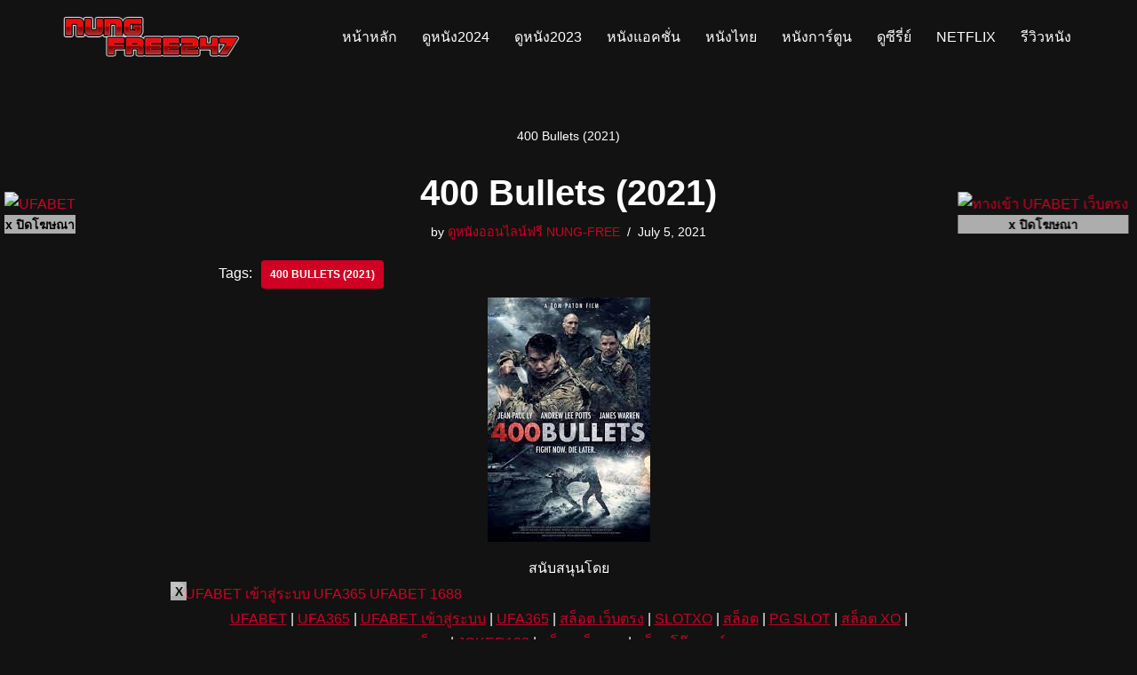

--- FILE ---
content_type: text/html; charset=UTF-8
request_url: https://nungfree247.com/2021/07/05/400-bullets-2021/
body_size: 14704
content:
<!DOCTYPE html>
<html lang="en-US">

<head>
	
	<meta charset="UTF-8">
	<meta name="viewport" content="width=device-width, initial-scale=1, minimum-scale=1">
	<link rel="profile" href="http://gmpg.org/xfn/11">
		<meta name='robots' content='index, follow, max-image-preview:large, max-snippet:-1, max-video-preview:-1' />

	<!-- This site is optimized with the Yoast SEO plugin v22.1 - https://yoast.com/wordpress/plugins/seo/ -->
	<title>400 Bullets (2021) - ดูหนังออนไลน์ หนังใหม่ ดูหนังหนังออนไลน์ ดูหนังออนไลน์ฟรี 037HD หนัง HD</title>
	<link rel="canonical" href="https://nungfree247.com/2021/07/05/400-bullets-2021/" />
	<meta property="og:locale" content="en_US" />
	<meta property="og:type" content="article" />
	<meta property="og:title" content="400 Bullets (2021) - ดูหนังออนไลน์ หนังใหม่ ดูหนังหนังออนไลน์ ดูหนังออนไลน์ฟรี 037HD หนัง HD" />
	<meta property="og:description" content="สนับสนุนโดย UFABET | UFA365 | UFABET เข้าสู่ระบบ | UFA365 | สล็อต เว็บตรง | SLOTXO | สล็อต | PG SLOT | สล็อต XO | สล็อต | JOKER123 | สล็อต เว็บตรง | สล็อตโจ๊กเกอร์ 400 Bullets (2021) 400 BULLETS เป็นเรื่องราวเกี่ยวกับการต่อสู้เพื่อเกียรติยศแทนที่จะเป็นผลกำไร ภาพยนตร์เรื่องนี้อัดแน่น ไปด้วยการต่อสู้ด้วยปืน ฉากต่อสู้แบบประชิดตัว และบทสนทนาที่เฉียบแหลมในเวลา 90 นาที 400 BULLETS is an edge-of-your-seat Military Action story about what it means to&hellip;&nbsp;Read More &raquo;400 Bullets (2021)" />
	<meta property="og:url" content="https://nungfree247.com/2021/07/05/400-bullets-2021/" />
	<meta property="og:site_name" content="ดูหนังออนไลน์ หนังใหม่ ดูหนังหนังออนไลน์ ดูหนังออนไลน์ฟรี 037HD หนัง HD" />
	<meta property="article:published_time" content="2021-07-05T12:15:14+00:00" />
	<meta property="article:modified_time" content="2022-01-22T04:18:25+00:00" />
	<meta property="og:image" content="https://nungfree247.com/wp-content/uploads/2021/07/5-4.jpg" />
	<meta property="og:image:width" content="183" />
	<meta property="og:image:height" content="275" />
	<meta property="og:image:type" content="image/jpeg" />
	<meta name="author" content="ดูหนังออนไลน์ฟรี NUNG-FREE" />
	<meta name="twitter:card" content="summary_large_image" />
	<meta name="twitter:label1" content="Written by" />
	<meta name="twitter:data1" content="ดูหนังออนไลน์ฟรี NUNG-FREE" />
	<script type="application/ld+json" class="yoast-schema-graph">{"@context":"https://schema.org","@graph":[{"@type":"Article","@id":"https://nungfree247.com/2021/07/05/400-bullets-2021/#article","isPartOf":{"@id":"https://nungfree247.com/2021/07/05/400-bullets-2021/"},"author":{"name":"ดูหนังออนไลน์ฟรี NUNG-FREE","@id":"https://nungfree247.com/#/schema/person/4836ee941e874b9e1ec83dcc56fe056b"},"headline":"400 Bullets (2021)","datePublished":"2021-07-05T12:15:14+00:00","dateModified":"2022-01-22T04:18:25+00:00","mainEntityOfPage":{"@id":"https://nungfree247.com/2021/07/05/400-bullets-2021/"},"wordCount":39,"commentCount":0,"publisher":{"@id":"https://nungfree247.com/#organization"},"image":{"@id":"https://nungfree247.com/2021/07/05/400-bullets-2021/#primaryimage"},"thumbnailUrl":"https://nungfree247.com/wp-content/uploads/2021/07/5-4.jpg","keywords":["400 Bullets (2021)"],"articleSection":["Action หนังแอคชั่น"],"inLanguage":"en-US"},{"@type":"WebPage","@id":"https://nungfree247.com/2021/07/05/400-bullets-2021/","url":"https://nungfree247.com/2021/07/05/400-bullets-2021/","name":"400 Bullets (2021) - ดูหนังออนไลน์ หนังใหม่ ดูหนังหนังออนไลน์ ดูหนังออนไลน์ฟรี 037HD หนัง HD","isPartOf":{"@id":"https://nungfree247.com/#website"},"primaryImageOfPage":{"@id":"https://nungfree247.com/2021/07/05/400-bullets-2021/#primaryimage"},"image":{"@id":"https://nungfree247.com/2021/07/05/400-bullets-2021/#primaryimage"},"thumbnailUrl":"https://nungfree247.com/wp-content/uploads/2021/07/5-4.jpg","datePublished":"2021-07-05T12:15:14+00:00","dateModified":"2022-01-22T04:18:25+00:00","inLanguage":"en-US","potentialAction":[{"@type":"ReadAction","target":["https://nungfree247.com/2021/07/05/400-bullets-2021/"]}]},{"@type":"ImageObject","inLanguage":"en-US","@id":"https://nungfree247.com/2021/07/05/400-bullets-2021/#primaryimage","url":"https://nungfree247.com/wp-content/uploads/2021/07/5-4.jpg","contentUrl":"https://nungfree247.com/wp-content/uploads/2021/07/5-4.jpg","width":183,"height":275},{"@type":"WebSite","@id":"https://nungfree247.com/#website","url":"https://nungfree247.com/","name":"ดูหนังออนไลน์ หนังใหม่ ดูหนังหนังออนไลน์ ดูหนังออนไลน์ฟรี 037HD หนัง HD","description":"ดูหนัง netflix ฟรี ดูหนังออนไลน์ ฟรีทุกเรื่อง หนังใหม่ล่าสุด ดูหนังใหม่ออนไลน์ 037HD หนัง HD doomovie ดูหนังฟรี ทุกเรื่อง ดูหนังออนไลน์ฟรี","publisher":{"@id":"https://nungfree247.com/#organization"},"potentialAction":[{"@type":"SearchAction","target":{"@type":"EntryPoint","urlTemplate":"https://nungfree247.com/?s={search_term_string}"},"query-input":"required name=search_term_string"}],"inLanguage":"en-US"},{"@type":"Organization","@id":"https://nungfree247.com/#organization","name":"ดูหนังออนไลน์ หนังใหม่ ดูหนังหนังออนไลน์ ดูหนังออนไลน์ฟรี 037HD หนัง HD","url":"https://nungfree247.com/","logo":{"@type":"ImageObject","inLanguage":"en-US","@id":"https://nungfree247.com/#/schema/logo/image/","url":"https://nungfree247.com/wp-content/uploads/2023/11/cropped-5pYRwNoSzemayZrJ2SjA1zcDzNtzTpYQRDx2PKnZQo9CC9Ifk2hChGKB2rE6uk123610000_854577871976952_8196865030480670333_n.png","contentUrl":"https://nungfree247.com/wp-content/uploads/2023/11/cropped-5pYRwNoSzemayZrJ2SjA1zcDzNtzTpYQRDx2PKnZQo9CC9Ifk2hChGKB2rE6uk123610000_854577871976952_8196865030480670333_n.png","width":436,"height":100,"caption":"ดูหนังออนไลน์ หนังใหม่ ดูหนังหนังออนไลน์ ดูหนังออนไลน์ฟรี 037HD หนัง HD"},"image":{"@id":"https://nungfree247.com/#/schema/logo/image/"}},{"@type":"Person","@id":"https://nungfree247.com/#/schema/person/4836ee941e874b9e1ec83dcc56fe056b","name":"ดูหนังออนไลน์ฟรี NUNG-FREE","image":{"@type":"ImageObject","inLanguage":"en-US","@id":"https://nungfree247.com/#/schema/person/image/","url":"https://secure.gravatar.com/avatar/5becb80cc69ee54a69ba4c7da2859014?s=96&d=mm&r=g","contentUrl":"https://secure.gravatar.com/avatar/5becb80cc69ee54a69ba4c7da2859014?s=96&d=mm&r=g","caption":"ดูหนังออนไลน์ฟรี NUNG-FREE"},"url":"https://nungfree247.com/author/adminvipmovie4k/"}]}</script>
	<!-- / Yoast SEO plugin. -->


<link rel="alternate" type="application/rss+xml" title="ดูหนังออนไลน์ หนังใหม่ ดูหนังหนังออนไลน์ ดูหนังออนไลน์ฟรี 037HD หนัง HD &raquo; Feed" href="https://nungfree247.com/feed/" />
<script>
window._wpemojiSettings = {"baseUrl":"https:\/\/s.w.org\/images\/core\/emoji\/14.0.0\/72x72\/","ext":".png","svgUrl":"https:\/\/s.w.org\/images\/core\/emoji\/14.0.0\/svg\/","svgExt":".svg","source":{"concatemoji":"https:\/\/nungfree247.com\/wp-includes\/js\/wp-emoji-release.min.js?ver=6.4.7"}};
/*! This file is auto-generated */
!function(i,n){var o,s,e;function c(e){try{var t={supportTests:e,timestamp:(new Date).valueOf()};sessionStorage.setItem(o,JSON.stringify(t))}catch(e){}}function p(e,t,n){e.clearRect(0,0,e.canvas.width,e.canvas.height),e.fillText(t,0,0);var t=new Uint32Array(e.getImageData(0,0,e.canvas.width,e.canvas.height).data),r=(e.clearRect(0,0,e.canvas.width,e.canvas.height),e.fillText(n,0,0),new Uint32Array(e.getImageData(0,0,e.canvas.width,e.canvas.height).data));return t.every(function(e,t){return e===r[t]})}function u(e,t,n){switch(t){case"flag":return n(e,"\ud83c\udff3\ufe0f\u200d\u26a7\ufe0f","\ud83c\udff3\ufe0f\u200b\u26a7\ufe0f")?!1:!n(e,"\ud83c\uddfa\ud83c\uddf3","\ud83c\uddfa\u200b\ud83c\uddf3")&&!n(e,"\ud83c\udff4\udb40\udc67\udb40\udc62\udb40\udc65\udb40\udc6e\udb40\udc67\udb40\udc7f","\ud83c\udff4\u200b\udb40\udc67\u200b\udb40\udc62\u200b\udb40\udc65\u200b\udb40\udc6e\u200b\udb40\udc67\u200b\udb40\udc7f");case"emoji":return!n(e,"\ud83e\udef1\ud83c\udffb\u200d\ud83e\udef2\ud83c\udfff","\ud83e\udef1\ud83c\udffb\u200b\ud83e\udef2\ud83c\udfff")}return!1}function f(e,t,n){var r="undefined"!=typeof WorkerGlobalScope&&self instanceof WorkerGlobalScope?new OffscreenCanvas(300,150):i.createElement("canvas"),a=r.getContext("2d",{willReadFrequently:!0}),o=(a.textBaseline="top",a.font="600 32px Arial",{});return e.forEach(function(e){o[e]=t(a,e,n)}),o}function t(e){var t=i.createElement("script");t.src=e,t.defer=!0,i.head.appendChild(t)}"undefined"!=typeof Promise&&(o="wpEmojiSettingsSupports",s=["flag","emoji"],n.supports={everything:!0,everythingExceptFlag:!0},e=new Promise(function(e){i.addEventListener("DOMContentLoaded",e,{once:!0})}),new Promise(function(t){var n=function(){try{var e=JSON.parse(sessionStorage.getItem(o));if("object"==typeof e&&"number"==typeof e.timestamp&&(new Date).valueOf()<e.timestamp+604800&&"object"==typeof e.supportTests)return e.supportTests}catch(e){}return null}();if(!n){if("undefined"!=typeof Worker&&"undefined"!=typeof OffscreenCanvas&&"undefined"!=typeof URL&&URL.createObjectURL&&"undefined"!=typeof Blob)try{var e="postMessage("+f.toString()+"("+[JSON.stringify(s),u.toString(),p.toString()].join(",")+"));",r=new Blob([e],{type:"text/javascript"}),a=new Worker(URL.createObjectURL(r),{name:"wpTestEmojiSupports"});return void(a.onmessage=function(e){c(n=e.data),a.terminate(),t(n)})}catch(e){}c(n=f(s,u,p))}t(n)}).then(function(e){for(var t in e)n.supports[t]=e[t],n.supports.everything=n.supports.everything&&n.supports[t],"flag"!==t&&(n.supports.everythingExceptFlag=n.supports.everythingExceptFlag&&n.supports[t]);n.supports.everythingExceptFlag=n.supports.everythingExceptFlag&&!n.supports.flag,n.DOMReady=!1,n.readyCallback=function(){n.DOMReady=!0}}).then(function(){return e}).then(function(){var e;n.supports.everything||(n.readyCallback(),(e=n.source||{}).concatemoji?t(e.concatemoji):e.wpemoji&&e.twemoji&&(t(e.twemoji),t(e.wpemoji)))}))}((window,document),window._wpemojiSettings);
</script>
<link rel='stylesheet' id='pt-cv-public-style-css' href='https://nungfree247.com/wp-content/plugins/content-views-query-and-display-post-page/public/assets/css/cv.css?ver=3.6.4' media='all' />
<style id='wp-emoji-styles-inline-css'>

	img.wp-smiley, img.emoji {
		display: inline !important;
		border: none !important;
		box-shadow: none !important;
		height: 1em !important;
		width: 1em !important;
		margin: 0 0.07em !important;
		vertical-align: -0.1em !important;
		background: none !important;
		padding: 0 !important;
	}
</style>
<link rel='stylesheet' id='wp-block-library-css' href='https://nungfree247.com/wp-includes/css/dist/block-library/style.min.css?ver=6.4.7' media='all' />
<style id='classic-theme-styles-inline-css'>
/*! This file is auto-generated */
.wp-block-button__link{color:#fff;background-color:#32373c;border-radius:9999px;box-shadow:none;text-decoration:none;padding:calc(.667em + 2px) calc(1.333em + 2px);font-size:1.125em}.wp-block-file__button{background:#32373c;color:#fff;text-decoration:none}
</style>
<style id='global-styles-inline-css'>
body{--wp--preset--color--black: #000000;--wp--preset--color--cyan-bluish-gray: #abb8c3;--wp--preset--color--white: #ffffff;--wp--preset--color--pale-pink: #f78da7;--wp--preset--color--vivid-red: #cf2e2e;--wp--preset--color--luminous-vivid-orange: #ff6900;--wp--preset--color--luminous-vivid-amber: #fcb900;--wp--preset--color--light-green-cyan: #7bdcb5;--wp--preset--color--vivid-green-cyan: #00d084;--wp--preset--color--pale-cyan-blue: #8ed1fc;--wp--preset--color--vivid-cyan-blue: #0693e3;--wp--preset--color--vivid-purple: #9b51e0;--wp--preset--color--neve-link-color: var(--nv-primary-accent);--wp--preset--color--neve-link-hover-color: var(--nv-secondary-accent);--wp--preset--color--nv-site-bg: var(--nv-site-bg);--wp--preset--color--nv-light-bg: var(--nv-light-bg);--wp--preset--color--nv-dark-bg: var(--nv-dark-bg);--wp--preset--color--neve-text-color: var(--nv-text-color);--wp--preset--color--nv-text-dark-bg: var(--nv-text-dark-bg);--wp--preset--color--nv-c-1: var(--nv-c-1);--wp--preset--color--nv-c-2: var(--nv-c-2);--wp--preset--gradient--vivid-cyan-blue-to-vivid-purple: linear-gradient(135deg,rgba(6,147,227,1) 0%,rgb(155,81,224) 100%);--wp--preset--gradient--light-green-cyan-to-vivid-green-cyan: linear-gradient(135deg,rgb(122,220,180) 0%,rgb(0,208,130) 100%);--wp--preset--gradient--luminous-vivid-amber-to-luminous-vivid-orange: linear-gradient(135deg,rgba(252,185,0,1) 0%,rgba(255,105,0,1) 100%);--wp--preset--gradient--luminous-vivid-orange-to-vivid-red: linear-gradient(135deg,rgba(255,105,0,1) 0%,rgb(207,46,46) 100%);--wp--preset--gradient--very-light-gray-to-cyan-bluish-gray: linear-gradient(135deg,rgb(238,238,238) 0%,rgb(169,184,195) 100%);--wp--preset--gradient--cool-to-warm-spectrum: linear-gradient(135deg,rgb(74,234,220) 0%,rgb(151,120,209) 20%,rgb(207,42,186) 40%,rgb(238,44,130) 60%,rgb(251,105,98) 80%,rgb(254,248,76) 100%);--wp--preset--gradient--blush-light-purple: linear-gradient(135deg,rgb(255,206,236) 0%,rgb(152,150,240) 100%);--wp--preset--gradient--blush-bordeaux: linear-gradient(135deg,rgb(254,205,165) 0%,rgb(254,45,45) 50%,rgb(107,0,62) 100%);--wp--preset--gradient--luminous-dusk: linear-gradient(135deg,rgb(255,203,112) 0%,rgb(199,81,192) 50%,rgb(65,88,208) 100%);--wp--preset--gradient--pale-ocean: linear-gradient(135deg,rgb(255,245,203) 0%,rgb(182,227,212) 50%,rgb(51,167,181) 100%);--wp--preset--gradient--electric-grass: linear-gradient(135deg,rgb(202,248,128) 0%,rgb(113,206,126) 100%);--wp--preset--gradient--midnight: linear-gradient(135deg,rgb(2,3,129) 0%,rgb(40,116,252) 100%);--wp--preset--font-size--small: 13px;--wp--preset--font-size--medium: 20px;--wp--preset--font-size--large: 36px;--wp--preset--font-size--x-large: 42px;--wp--preset--spacing--20: 0.44rem;--wp--preset--spacing--30: 0.67rem;--wp--preset--spacing--40: 1rem;--wp--preset--spacing--50: 1.5rem;--wp--preset--spacing--60: 2.25rem;--wp--preset--spacing--70: 3.38rem;--wp--preset--spacing--80: 5.06rem;--wp--preset--shadow--natural: 6px 6px 9px rgba(0, 0, 0, 0.2);--wp--preset--shadow--deep: 12px 12px 50px rgba(0, 0, 0, 0.4);--wp--preset--shadow--sharp: 6px 6px 0px rgba(0, 0, 0, 0.2);--wp--preset--shadow--outlined: 6px 6px 0px -3px rgba(255, 255, 255, 1), 6px 6px rgba(0, 0, 0, 1);--wp--preset--shadow--crisp: 6px 6px 0px rgba(0, 0, 0, 1);}:where(.is-layout-flex){gap: 0.5em;}:where(.is-layout-grid){gap: 0.5em;}body .is-layout-flow > .alignleft{float: left;margin-inline-start: 0;margin-inline-end: 2em;}body .is-layout-flow > .alignright{float: right;margin-inline-start: 2em;margin-inline-end: 0;}body .is-layout-flow > .aligncenter{margin-left: auto !important;margin-right: auto !important;}body .is-layout-constrained > .alignleft{float: left;margin-inline-start: 0;margin-inline-end: 2em;}body .is-layout-constrained > .alignright{float: right;margin-inline-start: 2em;margin-inline-end: 0;}body .is-layout-constrained > .aligncenter{margin-left: auto !important;margin-right: auto !important;}body .is-layout-constrained > :where(:not(.alignleft):not(.alignright):not(.alignfull)){max-width: var(--wp--style--global--content-size);margin-left: auto !important;margin-right: auto !important;}body .is-layout-constrained > .alignwide{max-width: var(--wp--style--global--wide-size);}body .is-layout-flex{display: flex;}body .is-layout-flex{flex-wrap: wrap;align-items: center;}body .is-layout-flex > *{margin: 0;}body .is-layout-grid{display: grid;}body .is-layout-grid > *{margin: 0;}:where(.wp-block-columns.is-layout-flex){gap: 2em;}:where(.wp-block-columns.is-layout-grid){gap: 2em;}:where(.wp-block-post-template.is-layout-flex){gap: 1.25em;}:where(.wp-block-post-template.is-layout-grid){gap: 1.25em;}.has-black-color{color: var(--wp--preset--color--black) !important;}.has-cyan-bluish-gray-color{color: var(--wp--preset--color--cyan-bluish-gray) !important;}.has-white-color{color: var(--wp--preset--color--white) !important;}.has-pale-pink-color{color: var(--wp--preset--color--pale-pink) !important;}.has-vivid-red-color{color: var(--wp--preset--color--vivid-red) !important;}.has-luminous-vivid-orange-color{color: var(--wp--preset--color--luminous-vivid-orange) !important;}.has-luminous-vivid-amber-color{color: var(--wp--preset--color--luminous-vivid-amber) !important;}.has-light-green-cyan-color{color: var(--wp--preset--color--light-green-cyan) !important;}.has-vivid-green-cyan-color{color: var(--wp--preset--color--vivid-green-cyan) !important;}.has-pale-cyan-blue-color{color: var(--wp--preset--color--pale-cyan-blue) !important;}.has-vivid-cyan-blue-color{color: var(--wp--preset--color--vivid-cyan-blue) !important;}.has-vivid-purple-color{color: var(--wp--preset--color--vivid-purple) !important;}.has-black-background-color{background-color: var(--wp--preset--color--black) !important;}.has-cyan-bluish-gray-background-color{background-color: var(--wp--preset--color--cyan-bluish-gray) !important;}.has-white-background-color{background-color: var(--wp--preset--color--white) !important;}.has-pale-pink-background-color{background-color: var(--wp--preset--color--pale-pink) !important;}.has-vivid-red-background-color{background-color: var(--wp--preset--color--vivid-red) !important;}.has-luminous-vivid-orange-background-color{background-color: var(--wp--preset--color--luminous-vivid-orange) !important;}.has-luminous-vivid-amber-background-color{background-color: var(--wp--preset--color--luminous-vivid-amber) !important;}.has-light-green-cyan-background-color{background-color: var(--wp--preset--color--light-green-cyan) !important;}.has-vivid-green-cyan-background-color{background-color: var(--wp--preset--color--vivid-green-cyan) !important;}.has-pale-cyan-blue-background-color{background-color: var(--wp--preset--color--pale-cyan-blue) !important;}.has-vivid-cyan-blue-background-color{background-color: var(--wp--preset--color--vivid-cyan-blue) !important;}.has-vivid-purple-background-color{background-color: var(--wp--preset--color--vivid-purple) !important;}.has-black-border-color{border-color: var(--wp--preset--color--black) !important;}.has-cyan-bluish-gray-border-color{border-color: var(--wp--preset--color--cyan-bluish-gray) !important;}.has-white-border-color{border-color: var(--wp--preset--color--white) !important;}.has-pale-pink-border-color{border-color: var(--wp--preset--color--pale-pink) !important;}.has-vivid-red-border-color{border-color: var(--wp--preset--color--vivid-red) !important;}.has-luminous-vivid-orange-border-color{border-color: var(--wp--preset--color--luminous-vivid-orange) !important;}.has-luminous-vivid-amber-border-color{border-color: var(--wp--preset--color--luminous-vivid-amber) !important;}.has-light-green-cyan-border-color{border-color: var(--wp--preset--color--light-green-cyan) !important;}.has-vivid-green-cyan-border-color{border-color: var(--wp--preset--color--vivid-green-cyan) !important;}.has-pale-cyan-blue-border-color{border-color: var(--wp--preset--color--pale-cyan-blue) !important;}.has-vivid-cyan-blue-border-color{border-color: var(--wp--preset--color--vivid-cyan-blue) !important;}.has-vivid-purple-border-color{border-color: var(--wp--preset--color--vivid-purple) !important;}.has-vivid-cyan-blue-to-vivid-purple-gradient-background{background: var(--wp--preset--gradient--vivid-cyan-blue-to-vivid-purple) !important;}.has-light-green-cyan-to-vivid-green-cyan-gradient-background{background: var(--wp--preset--gradient--light-green-cyan-to-vivid-green-cyan) !important;}.has-luminous-vivid-amber-to-luminous-vivid-orange-gradient-background{background: var(--wp--preset--gradient--luminous-vivid-amber-to-luminous-vivid-orange) !important;}.has-luminous-vivid-orange-to-vivid-red-gradient-background{background: var(--wp--preset--gradient--luminous-vivid-orange-to-vivid-red) !important;}.has-very-light-gray-to-cyan-bluish-gray-gradient-background{background: var(--wp--preset--gradient--very-light-gray-to-cyan-bluish-gray) !important;}.has-cool-to-warm-spectrum-gradient-background{background: var(--wp--preset--gradient--cool-to-warm-spectrum) !important;}.has-blush-light-purple-gradient-background{background: var(--wp--preset--gradient--blush-light-purple) !important;}.has-blush-bordeaux-gradient-background{background: var(--wp--preset--gradient--blush-bordeaux) !important;}.has-luminous-dusk-gradient-background{background: var(--wp--preset--gradient--luminous-dusk) !important;}.has-pale-ocean-gradient-background{background: var(--wp--preset--gradient--pale-ocean) !important;}.has-electric-grass-gradient-background{background: var(--wp--preset--gradient--electric-grass) !important;}.has-midnight-gradient-background{background: var(--wp--preset--gradient--midnight) !important;}.has-small-font-size{font-size: var(--wp--preset--font-size--small) !important;}.has-medium-font-size{font-size: var(--wp--preset--font-size--medium) !important;}.has-large-font-size{font-size: var(--wp--preset--font-size--large) !important;}.has-x-large-font-size{font-size: var(--wp--preset--font-size--x-large) !important;}
.wp-block-navigation a:where(:not(.wp-element-button)){color: inherit;}
:where(.wp-block-post-template.is-layout-flex){gap: 1.25em;}:where(.wp-block-post-template.is-layout-grid){gap: 1.25em;}
:where(.wp-block-columns.is-layout-flex){gap: 2em;}:where(.wp-block-columns.is-layout-grid){gap: 2em;}
.wp-block-pullquote{font-size: 1.5em;line-height: 1.6;}
</style>
<link rel='stylesheet' id='neve-style-css' href='https://nungfree247.com/wp-content/themes/neve/style-main-new.min.css?ver=3.8.2' media='all' />
<style id='neve-style-inline-css'>
.nv-meta-list li.meta:not(:last-child):after { content:"/" }.nv-meta-list .no-mobile{
			display:none;
		}.nv-meta-list li.last::after{
			content: ""!important;
		}@media (min-width: 769px) {
			.nv-meta-list .no-mobile {
				display: inline-block;
			}
			.nv-meta-list li.last:not(:last-child)::after {
		 		content: "/" !important;
			}
		}
 :root{ --container: 748px;--postwidth:100%; --primarybtnbg: var(--nv-primary-accent); --primarybtnhoverbg: var(--nv-primary-accent); --primarybtncolor: #fff; --secondarybtncolor: var(--nv-primary-accent); --primarybtnhovercolor: #fff; --secondarybtnhovercolor: var(--nv-primary-accent);--primarybtnborderradius:3px;--secondarybtnborderradius:3px;--secondarybtnborderwidth:3px;--btnpadding:13px 15px;--primarybtnpadding:13px 15px;--secondarybtnpadding:calc(13px - 3px) calc(15px - 3px); --bodyfontfamily: Arial,Helvetica,sans-serif; --bodyfontsize: 15px; --bodylineheight: 1.6; --bodyletterspacing: 0px; --bodyfontweight: 400; --h1fontsize: 36px; --h1fontweight: 700; --h1lineheight: 1.2; --h1letterspacing: 0px; --h1texttransform: none; --h2fontsize: 28px; --h2fontweight: 700; --h2lineheight: 1.3; --h2letterspacing: 0px; --h2texttransform: none; --h3fontsize: 24px; --h3fontweight: 700; --h3lineheight: 1.4; --h3letterspacing: 0px; --h3texttransform: none; --h4fontsize: 20px; --h4fontweight: 700; --h4lineheight: 1.6; --h4letterspacing: 0px; --h4texttransform: none; --h5fontsize: 16px; --h5fontweight: 700; --h5lineheight: 1.6; --h5letterspacing: 0px; --h5texttransform: none; --h6fontsize: 14px; --h6fontweight: 700; --h6lineheight: 1.6; --h6letterspacing: 0px; --h6texttransform: none;--formfieldborderwidth:2px;--formfieldborderradius:3px; --formfieldbgcolor: var(--nv-site-bg); --formfieldbordercolor: #dddddd; --formfieldcolor: var(--nv-text-color);--formfieldpadding:10px 12px; } .single-post-container .alignfull > [class*="__inner-container"], .single-post-container .alignwide > [class*="__inner-container"]{ max-width:718px } .nv-meta-list{ --avatarsize: 20px; } .single .nv-meta-list{ --avatarsize: 20px; } .nv-post-cover{ --height: 250px;--padding:40px 15px;--justify: flex-start; --textalign: left; --valign: center; } .nv-post-cover .nv-title-meta-wrap, .nv-page-title-wrap, .entry-header{ --textalign: left; } .nv-is-boxed.nv-title-meta-wrap{ --padding:40px 15px; --bgcolor: var(--nv-dark-bg); } .nv-overlay{ --opacity: 50; --blendmode: normal; } .nv-is-boxed.nv-comments-wrap{ --padding:20px; } .nv-is-boxed.comment-respond{ --padding:20px; } .nv-single-post-wrap{ --spacing: 60px; } .single:not(.single-product), .page{ --c-vspace:0 0 0 0;; } .global-styled{ --bgcolor: var(--nv-site-bg); } .header-top{ --rowbcolor: var(--nv-light-bg); --color: var(--nv-text-color); --bgcolor: var(--nv-site-bg); } .header-main{ --rowbcolor: var(--nv-light-bg); --color: var(--nv-text-color); --bgcolor: var(--nv-site-bg); } .header-bottom{ --rowbcolor: var(--nv-light-bg); --color: var(--nv-text-color); --bgcolor: var(--nv-site-bg); } .header-menu-sidebar-bg{ --justify: flex-start; --textalign: left;--flexg: 1;--wrapdropdownwidth: auto; --color: var(--nv-text-color); --bgcolor: var(--nv-site-bg); } .header-menu-sidebar{ width: 360px; } .builder-item--logo{ --maxwidth: 120px; --fs: 24px;--padding:10px 0;--margin:0; --textalign: left;--justify: flex-start; } .builder-item--nav-icon,.header-menu-sidebar .close-sidebar-panel .navbar-toggle{ --borderradius:0; } .builder-item--nav-icon{ --label-margin:0 5px 0 0;;--padding:10px 15px;--margin:0; } .builder-item--primary-menu{ --hovercolor: var(--nv-secondary-accent); --hovertextcolor: var(--nv-text-color); --activecolor: var(--nv-primary-accent); --spacing: 20px; --height: 25px;--padding:0;--margin:0; --fontsize: 1em; --lineheight: 1.6; --letterspacing: 0px; --fontweight: 500; --texttransform: none; --iconsize: 1em; } .hfg-is-group.has-primary-menu .inherit-ff{ --inheritedfw: 500; } .footer-top-inner .row{ grid-template-columns:1fr 1fr 1fr; --valign: flex-start; } .footer-top{ --rowbcolor: var(--nv-light-bg); --color: var(--nv-text-color); --bgcolor: var(--nv-site-bg); } .footer-main-inner .row{ grid-template-columns:1fr; --valign: flex-start; } .footer-main{ --rowbcolor: var(--nv-light-bg); --color: var(--nv-text-color); --bgcolor: var(--nv-site-bg); } .footer-bottom-inner .row{ grid-template-columns:1fr 1fr 1fr; --valign: flex-start; } .footer-bottom{ --rowbcolor: var(--nv-light-bg); --color: var(--nv-text-dark-bg); --bgcolor: var(--nv-dark-bg); } @media(min-width: 576px){ :root{ --container: 992px;--postwidth:50%;--btnpadding:13px 15px;--primarybtnpadding:13px 15px;--secondarybtnpadding:calc(13px - 3px) calc(15px - 3px); --bodyfontsize: 16px; --bodylineheight: 1.6; --bodyletterspacing: 0px; --h1fontsize: 38px; --h1lineheight: 1.2; --h1letterspacing: 0px; --h2fontsize: 30px; --h2lineheight: 1.2; --h2letterspacing: 0px; --h3fontsize: 26px; --h3lineheight: 1.4; --h3letterspacing: 0px; --h4fontsize: 22px; --h4lineheight: 1.5; --h4letterspacing: 0px; --h5fontsize: 18px; --h5lineheight: 1.6; --h5letterspacing: 0px; --h6fontsize: 14px; --h6lineheight: 1.6; --h6letterspacing: 0px; } .single-post-container .alignfull > [class*="__inner-container"], .single-post-container .alignwide > [class*="__inner-container"]{ max-width:962px } .nv-meta-list{ --avatarsize: 20px; } .single .nv-meta-list{ --avatarsize: 20px; } .nv-post-cover{ --height: 320px;--padding:60px 30px;--justify: flex-start; --textalign: left; --valign: center; } .nv-post-cover .nv-title-meta-wrap, .nv-page-title-wrap, .entry-header{ --textalign: left; } .nv-is-boxed.nv-title-meta-wrap{ --padding:60px 30px; } .nv-is-boxed.nv-comments-wrap{ --padding:30px; } .nv-is-boxed.comment-respond{ --padding:30px; } .nv-single-post-wrap{ --spacing: 60px; } .single:not(.single-product), .page{ --c-vspace:0 0 0 0;; } .header-menu-sidebar-bg{ --justify: flex-start; --textalign: left;--flexg: 1;--wrapdropdownwidth: auto; } .header-menu-sidebar{ width: 360px; } .builder-item--logo{ --maxwidth: 120px; --fs: 24px;--padding:10px 0;--margin:0; --textalign: left;--justify: flex-start; } .builder-item--nav-icon{ --label-margin:0 5px 0 0;;--padding:10px 15px;--margin:0; } .builder-item--primary-menu{ --spacing: 20px; --height: 25px;--padding:0;--margin:0; --fontsize: 1em; --lineheight: 1.6; --letterspacing: 0px; --iconsize: 1em; } }@media(min-width: 960px){ :root{ --container: 1170px;--postwidth:25%;--btnpadding:13px 15px;--primarybtnpadding:13px 15px;--secondarybtnpadding:calc(13px - 3px) calc(15px - 3px); --bodyfontsize: 16px; --bodylineheight: 1.7; --bodyletterspacing: 0px; --h1fontsize: 40px; --h1lineheight: 1.1; --h1letterspacing: 0px; --h2fontsize: 32px; --h2lineheight: 1.2; --h2letterspacing: 0px; --h3fontsize: 28px; --h3lineheight: 1.4; --h3letterspacing: 0px; --h4fontsize: 24px; --h4lineheight: 1.5; --h4letterspacing: 0px; --h5fontsize: 20px; --h5lineheight: 1.6; --h5letterspacing: 0px; --h6fontsize: 16px; --h6lineheight: 1.6; --h6letterspacing: 0px; } body:not(.single):not(.archive):not(.blog):not(.search):not(.error404) .neve-main > .container .col, body.post-type-archive-course .neve-main > .container .col, body.post-type-archive-llms_membership .neve-main > .container .col{ max-width: 100%; } body:not(.single):not(.archive):not(.blog):not(.search):not(.error404) .nv-sidebar-wrap, body.post-type-archive-course .nv-sidebar-wrap, body.post-type-archive-llms_membership .nv-sidebar-wrap{ max-width: 0%; } .neve-main > .archive-container .nv-index-posts.col{ max-width: 100%; } .neve-main > .archive-container .nv-sidebar-wrap{ max-width: 0%; } .neve-main > .single-post-container .nv-single-post-wrap.col{ max-width: 70%; } .single-post-container .alignfull > [class*="__inner-container"], .single-post-container .alignwide > [class*="__inner-container"]{ max-width:789px } .container-fluid.single-post-container .alignfull > [class*="__inner-container"], .container-fluid.single-post-container .alignwide > [class*="__inner-container"]{ max-width:calc(70% + 15px) } .neve-main > .single-post-container .nv-sidebar-wrap{ max-width: 30%; } .nv-meta-list{ --avatarsize: 20px; } .single .nv-meta-list{ --avatarsize: 20px; } .nv-post-cover{ --height: 289px;--padding:70px 40px 60px 40px;;--justify: center; --textalign: center; --valign: center; } .nv-post-cover .nv-title-meta-wrap, .nv-page-title-wrap, .entry-header{ --textalign: center; } .nv-is-boxed.nv-title-meta-wrap{ --padding:60px 40px; } .nv-is-boxed.nv-comments-wrap{ --padding:40px; } .nv-is-boxed.comment-respond{ --padding:40px; } .nv-single-post-wrap{ --spacing: 0px; } .single:not(.single-product), .page{ --c-vspace:0 0 0 0;; } .header-menu-sidebar-bg{ --justify: flex-start; --textalign: left;--flexg: 1;--wrapdropdownwidth: auto; } .header-menu-sidebar{ width: 360px; } .builder-item--logo{ --maxwidth: 200px; --fs: 24px;--padding:10px 0;--margin:0; --textalign: left;--justify: flex-start; } .builder-item--nav-icon{ --label-margin:0 5px 0 0;;--padding:10px 15px;--margin:0; } .builder-item--primary-menu{ --spacing: 20px; --height: 25px;--padding:0;--margin:0; --fontsize: 1em; --lineheight: 1.6; --letterspacing: 0px; --iconsize: 1em; } }.nv-content-wrap .elementor a:not(.button):not(.wp-block-file__button){ text-decoration: none; }:root{--nv-primary-accent:#cf0022;--nv-secondary-accent:#ff4c4c;--nv-site-bg:#121212;--nv-light-bg:#1a1a1a;--nv-dark-bg:#000000;--nv-text-color:#ffffff;--nv-text-dark-bg:#ffffff;--nv-c-1:#198754;--nv-c-2:#be574b;--nv-fallback-ff:Arial, Helvetica, sans-serif;}
:root{--e-global-color-nvprimaryaccent:#cf0022;--e-global-color-nvsecondaryaccent:#ff4c4c;--e-global-color-nvsitebg:#121212;--e-global-color-nvlightbg:#1a1a1a;--e-global-color-nvdarkbg:#000000;--e-global-color-nvtextcolor:#ffffff;--e-global-color-nvtextdarkbg:#ffffff;--e-global-color-nvc1:#198754;--e-global-color-nvc2:#be574b;}
</style>
<script src="https://nungfree247.com/wp-includes/js/jquery/jquery.min.js?ver=3.7.1" id="jquery-core-js"></script>
<script src="https://nungfree247.com/wp-includes/js/jquery/jquery-migrate.min.js?ver=3.4.1" id="jquery-migrate-js"></script>
<link rel="https://api.w.org/" href="https://nungfree247.com/wp-json/" /><link rel="alternate" type="application/json" href="https://nungfree247.com/wp-json/wp/v2/posts/12844" /><link rel="EditURI" type="application/rsd+xml" title="RSD" href="https://nungfree247.com/xmlrpc.php?rsd" />
<meta name="generator" content="WordPress 6.4.7" />
<link rel='shortlink' href='https://nungfree247.com/?p=12844' />
<link rel="alternate" type="application/json+oembed" href="https://nungfree247.com/wp-json/oembed/1.0/embed?url=https%3A%2F%2Fnungfree247.com%2F2021%2F07%2F05%2F400-bullets-2021%2F" />
<link rel="alternate" type="text/xml+oembed" href="https://nungfree247.com/wp-json/oembed/1.0/embed?url=https%3A%2F%2Fnungfree247.com%2F2021%2F07%2F05%2F400-bullets-2021%2F&#038;format=xml" />
<!-- Google tag (gtag.js) -->
<script async src="https://www.googletagmanager.com/gtag/js?id=G-1H9MLXGE11"></script>
<script>
  window.dataLayer = window.dataLayer || [];
  function gtag(){dataLayer.push(arguments);}
  gtag('js', new Date());

  gtag('config', 'G-1H9MLXGE11');
</script><meta name="generator" content="Elementor 3.19.2; features: e_optimized_assets_loading, e_optimized_css_loading, additional_custom_breakpoints, block_editor_assets_optimize, e_image_loading_optimization; settings: css_print_method-external, google_font-enabled, font_display-auto">
<link rel="icon" href="https://nungfree247.com/wp-content/uploads/2023/11/cropped-favicon-32x32.png" sizes="32x32" />
<link rel="icon" href="https://nungfree247.com/wp-content/uploads/2023/11/cropped-favicon-192x192.png" sizes="192x192" />
<link rel="apple-touch-icon" href="https://nungfree247.com/wp-content/uploads/2023/11/cropped-favicon-180x180.png" />
<meta name="msapplication-TileImage" content="https://nungfree247.com/wp-content/uploads/2023/11/cropped-favicon-270x270.png" />
		<style id="wp-custom-css">
			.nv-thumb-wrap {
    text-align: center;
}

.nv-page-title h1 {
    display: none;
}

/***banner***/
.gg
{
       width: 35%;
    z-index: 8000;
    position: fixed;
    bottom: 0;
    left: 32.5%;
    margin-bottom: 0;
}
div#adv_jp {
    line-height: 0;
}

div#left_slotxo {
    z-index: 99999;
    position: fixed;
    top: 30%;
    left: 0;
    margin-left: 5px;
    list-style: none;
}
span.close-left {
    z-index: 8000;
    color: #000;
    background: #c1c0c0;
    position: absolute;
    right: 0;
    top: 96%;
    cursor: pointer;
    width: 100%;
    opacity: .9;
    height: 21px;
    font-weight: 600;
    font-size: 14px;
    text-align: center;
}

div#close_num {
    position: absolute;
    top: 20%;
    right: 26%;
    border-radius: 1px;
    z-index: 1000;
  font-size: 0;
    text-align: center;
}
img.pic{
    width: 70%;
    border: solid 1px #fff;
}
div#gmod {
    z-index: 99999;
    position: fixed;
    top: 30%;
    right: 0;
    -webkit-transform: translatex(-5%);
    list-style: none;
}
img.img_adv {
    width: 100%;
}
img.img_gmod{
  width: 100%;
}
span.close-jp {
    z-index: 8000;
    color: #000;
    background: #c1c0c0;
    position: absolute;
    left: 0;
    top: 0;
    cursor: pointer;
    width: 18px;
    opacity: .9;
    height: 21px;
    font-weight: 700;
    font-size: 14px;
    text-align: center;
}
span.close-gmod {
     z-index: 8000;
    color: #000;
    background: #c1c0c0;
    position: absolute;
    right: 0;
    top: 96%;
    cursor: pointer;
    width: 100%;
    opacity: .9;
    height: 21px;
    font-weight: 600;
    font-size: 14px;
    text-align: center;
}
span.close-ad {
           z-index: 8000;
    color: #000;
    background: #c1c0c0;
    position: absolute;
    left: 0;
    top: 0;
    cursor: pointer;
    width: 18px;
    opacity: .9;
    height: 21px;
    font-weight: 700;
    font-size: 14px;
    text-align: center;
}

@media only screen and (max-width: 1300px) {
div#close_num {
    position: absolute;
    top: 20%;
    right: 20%;
    border-radius: 1px;
    z-index: 10;
    font-size: 0;
    text-align: center;
}
  .gg {
    width: 70%;
    z-index: 8000;
    position: fixed;
    bottom: 0;
    left: 15%;
    margin-bottom: 38px;
}
}

@media only screen and (max-width: 800px) {

  .gg {
    width: 65%;
    z-index: 8000;
    position: fixed;
    bottom: 0;
    left: 18%;
    margin-bottom: 36px;
}
 div#gmod {
    margin-bottom: 0;
}
 a#back-to-top {
      right: 20px !important;
    bottom: 60px !important;
}

  div#close_num {
    position: absolute;
    top: 0;
    right: 8%;
    border-radius: 1px;
    z-index: 10;
    font-size: 0;
    text-align: center;
}
  div#skipads {
    position: absolute;
    bottom: 0;
    right: 0;
    padding: 10px;
    font-size: 16px;
    color: #000;
    background-color: #fff;
    border: solid 1px #000;
    font-weight: 700;
    border-radius: 1px;
    z-index: 10;
    text-align: center;
    cursor: pointer;
}
  div#countdown {
    position: absolute;
    bottom: 0;
    right: 0;
    padding: 8px;
    font-size: 14px;
    color: #000;
    background-color: #ffffff;
    border: solid 1px #080808;
    font-weight: bold;
    border-radius: 1px;
    z-index: 9;
    text-align: center;
}
  img.pic {
    width: 55%;
    border: solid 1px #fff;
}
}

@media only screen and (max-width: 600px) {
 div#skipads {
    position: absolute;
    bottom: -5px;
    right: 0px;
    padding: 8px;
    font-size: 14px;
    color: #000;
    background-color: #ffffff;
    border: solid 1px #000;
    font-weight: bold;
    border-radius: 1px;
    z-index: 999;
    text-align: center;
  cursor: pointer;
}
div#countdown {
    position: absolute;
    bottom: -5px;
    right: 0px;
    padding: 8px;
    font-size: 14px;
    color: #000;
    background-color: #ffffff;
    border: solid 1px #080808;
    font-weight: bold;
    border-radius: 1px;
    z-index: 990;
    text-align: center;
}

span.close-ad {
    z-index: 8000;
    color: #000;
    background: #c1c0c0;
    position: absolute;
    left: 0;
    top: 0;
    cursor: pointer;
    width: 18px;
    opacity: .9;
    height: 21px;
    font-weight: 700;
    font-size: 12px;
    text-align: center;
}
  span.close-jp{
    z-index: 8000;
    color: #000;
    background: #c1c0c0;
    position: absolute;
    left: 5px;
   	top: 5px;
    cursor: pointer;
    width: 18px;
    opacity: .9;
    height: 21px;
    font-weight: 700;
    font-size: 14px;
    text-align: center;
  }
  img.pic {
    width: 45%;
    border: solid 1px #fff;
}
  div#close_num {
    position: absolute;
    top: 0;
    right: 0;
    border-radius: 1px;
    z-index: 10;
    font-size: 0;
    text-align: center;
}
 div#gmod {
     top: 30%;
  }
  
  div#gmod {
 
    -webkit-transform: translatex(-5%);
}
  img.img_gmod {
    width: 100%;
}
  a#back-to-top {
      right: 20px !important;
    bottom: 200px !important;
}
}
@media only screen and (max-width: 600px) {
  .gg {
    width: 100%;
    z-index: 8000;
    position: fixed;
    bottom: 0;
    left: 0;
		    margin-bottom: 0px;
}
}		</style>
		
	</head>

<body  class="post-template-default single single-post postid-12844 single-format-standard wp-custom-logo  nv-blog-grid nv-sidebar-right menu_sidebar_slide_left elementor-default elementor-kit-30999" id="neve_body"  >
<div class="wrapper">
	
	<header class="header"  >
		<a class="neve-skip-link show-on-focus" href="#content" >
			Skip to content		</a>
		<div id="header-grid"  class="hfg_header site-header">
	
<nav class="header--row header-main hide-on-mobile hide-on-tablet layout-full-contained nv-navbar header--row"
	data-row-id="main" data-show-on="desktop">

	<div
		class="header--row-inner header-main-inner">
		<div class="container">
			<div
				class="row row--wrapper"
				data-section="hfg_header_layout_main" >
				<div class="hfg-slot left"><div class="builder-item desktop-left"><div class="item--inner builder-item--logo"
		data-section="title_tagline"
		data-item-id="logo">
	
<div class="site-logo">
	<a class="brand" href="https://nungfree247.com/" title="← ดูหนังออนไลน์ หนังใหม่ ดูหนังหนังออนไลน์ ดูหนังออนไลน์ฟรี 037HD หนัง HD"
			aria-label="ดูหนังออนไลน์ หนังใหม่ ดูหนังหนังออนไลน์ ดูหนังออนไลน์ฟรี 037HD หนัง HD ดูหนัง netflix ฟรี ดูหนังออนไลน์ ฟรีทุกเรื่อง หนังใหม่ล่าสุด ดูหนังใหม่ออนไลน์ 037HD หนัง HD doomovie ดูหนังฟรี ทุกเรื่อง ดูหนังออนไลน์ฟรี" rel="home"><img width="436" height="100" src="https://nungfree247.com/wp-content/uploads/2023/11/cropped-5pYRwNoSzemayZrJ2SjA1zcDzNtzTpYQRDx2PKnZQo9CC9Ifk2hChGKB2rE6uk123610000_854577871976952_8196865030480670333_n.png" class="neve-site-logo skip-lazy" alt="" data-variant="logo" decoding="async" srcset="https://nungfree247.com/wp-content/uploads/2023/11/cropped-5pYRwNoSzemayZrJ2SjA1zcDzNtzTpYQRDx2PKnZQo9CC9Ifk2hChGKB2rE6uk123610000_854577871976952_8196865030480670333_n.png 436w, https://nungfree247.com/wp-content/uploads/2023/11/cropped-5pYRwNoSzemayZrJ2SjA1zcDzNtzTpYQRDx2PKnZQo9CC9Ifk2hChGKB2rE6uk123610000_854577871976952_8196865030480670333_n-300x69.png 300w" sizes="(max-width: 436px) 100vw, 436px" /></a></div>
	</div>

</div></div><div class="hfg-slot right"><div class="builder-item has-nav"><div class="item--inner builder-item--primary-menu has_menu"
		data-section="header_menu_primary"
		data-item-id="primary-menu">
	<div class="nv-nav-wrap">
	<div role="navigation" class="nav-menu-primary"
			aria-label="Primary Menu">

		<ul id="nv-primary-navigation-main" class="primary-menu-ul nav-ul menu-desktop"><li id="menu-item-33467" class="menu-item menu-item-type-post_type menu-item-object-page menu-item-home menu-item-33467"><div class="wrap"><a href="https://nungfree247.com/">หน้าหลัก</a></div></li>
<li id="menu-item-33469" class="menu-item menu-item-type-taxonomy menu-item-object-category menu-item-33469"><div class="wrap"><a href="https://nungfree247.com/category/2024/">ดูหนัง2024</a></div></li>
<li id="menu-item-33468" class="menu-item menu-item-type-taxonomy menu-item-object-category menu-item-33468"><div class="wrap"><a href="https://nungfree247.com/category/2023/">ดูหนัง2023</a></div></li>
<li id="menu-item-7080" class="menu-item menu-item-type-taxonomy menu-item-object-category current-post-ancestor current-menu-parent current-post-parent menu-item-7080"><div class="wrap"><a href="https://nungfree247.com/category/action-%e0%b8%ab%e0%b8%99%e0%b8%b1%e0%b8%87%e0%b9%81%e0%b8%ad%e0%b8%84%e0%b8%8a%e0%b8%b1%e0%b9%88%e0%b8%99/">หนังแอคชั่น</a></div></li>
<li id="menu-item-7081" class="menu-item menu-item-type-taxonomy menu-item-object-category menu-item-7081"><div class="wrap"><a href="https://nungfree247.com/category/%e0%b8%ab%e0%b8%99%e0%b8%b1%e0%b8%87%e0%b9%84%e0%b8%97%e0%b8%a2/">หนังไทย</a></div></li>
<li id="menu-item-7082" class="menu-item menu-item-type-taxonomy menu-item-object-category menu-item-7082"><div class="wrap"><a href="https://nungfree247.com/category/animation-%e0%b9%81%e0%b8%ad%e0%b8%99%e0%b8%99%e0%b8%b4%e0%b9%80%e0%b8%a1%e0%b8%8a%e0%b8%b1%e0%b9%88%e0%b8%99/">หนังการ์ตูน</a></div></li>
<li id="menu-item-30900" class="menu-item menu-item-type-taxonomy menu-item-object-category menu-item-30900"><div class="wrap"><a href="https://nungfree247.com/category/series/">ดูซีรี่ย์</a></div></li>
<li id="menu-item-7084" class="menu-item menu-item-type-taxonomy menu-item-object-category menu-item-7084"><div class="wrap"><a href="https://nungfree247.com/category/netflix/">NETFLIX</a></div></li>
<li id="menu-item-31005" class="menu-item menu-item-type-post_type menu-item-object-page menu-item-31005"><div class="wrap"><a href="https://nungfree247.com/%e0%b8%a3%e0%b8%b5%e0%b8%a7%e0%b8%b4%e0%b8%a7%e0%b8%ab%e0%b8%99%e0%b8%b1%e0%b8%87/">รีวิวหนัง</a></div></li>
</ul>	</div>
</div>

	</div>

</div></div>							</div>
		</div>
	</div>
</nav>


<nav class="header--row header-main hide-on-desktop layout-full-contained nv-navbar header--row"
	data-row-id="main" data-show-on="mobile">

	<div
		class="header--row-inner header-main-inner">
		<div class="container">
			<div
				class="row row--wrapper"
				data-section="hfg_header_layout_main" >
				<div class="hfg-slot left"><div class="builder-item tablet-left mobile-left"><div class="item--inner builder-item--logo"
		data-section="title_tagline"
		data-item-id="logo">
	
<div class="site-logo">
	<a class="brand" href="https://nungfree247.com/" title="← ดูหนังออนไลน์ หนังใหม่ ดูหนังหนังออนไลน์ ดูหนังออนไลน์ฟรี 037HD หนัง HD"
			aria-label="ดูหนังออนไลน์ หนังใหม่ ดูหนังหนังออนไลน์ ดูหนังออนไลน์ฟรี 037HD หนัง HD ดูหนัง netflix ฟรี ดูหนังออนไลน์ ฟรีทุกเรื่อง หนังใหม่ล่าสุด ดูหนังใหม่ออนไลน์ 037HD หนัง HD doomovie ดูหนังฟรี ทุกเรื่อง ดูหนังออนไลน์ฟรี" rel="home"><img width="436" height="100" src="https://nungfree247.com/wp-content/uploads/2023/11/cropped-5pYRwNoSzemayZrJ2SjA1zcDzNtzTpYQRDx2PKnZQo9CC9Ifk2hChGKB2rE6uk123610000_854577871976952_8196865030480670333_n.png" class="neve-site-logo skip-lazy" alt="" data-variant="logo" decoding="async" srcset="https://nungfree247.com/wp-content/uploads/2023/11/cropped-5pYRwNoSzemayZrJ2SjA1zcDzNtzTpYQRDx2PKnZQo9CC9Ifk2hChGKB2rE6uk123610000_854577871976952_8196865030480670333_n.png 436w, https://nungfree247.com/wp-content/uploads/2023/11/cropped-5pYRwNoSzemayZrJ2SjA1zcDzNtzTpYQRDx2PKnZQo9CC9Ifk2hChGKB2rE6uk123610000_854577871976952_8196865030480670333_n-300x69.png 300w" sizes="(max-width: 436px) 100vw, 436px" /></a></div>
	</div>

</div></div><div class="hfg-slot right"><div class="builder-item tablet-left mobile-left"><div class="item--inner builder-item--nav-icon"
		data-section="header_menu_icon"
		data-item-id="nav-icon">
	<div class="menu-mobile-toggle item-button navbar-toggle-wrapper">
	<button type="button" class=" navbar-toggle"
			value="Navigation Menu"
					aria-label="Navigation Menu "
			aria-expanded="false" onclick="if('undefined' !== typeof toggleAriaClick ) { toggleAriaClick() }">
					<span class="bars">
				<span class="icon-bar"></span>
				<span class="icon-bar"></span>
				<span class="icon-bar"></span>
			</span>
					<span class="screen-reader-text">Navigation Menu</span>
	</button>
</div> <!--.navbar-toggle-wrapper-->


	</div>

</div></div>							</div>
		</div>
	</div>
</nav>

<div
		id="header-menu-sidebar" class="header-menu-sidebar tcb menu-sidebar-panel slide_left hfg-pe"
		data-row-id="sidebar">
	<div id="header-menu-sidebar-bg" class="header-menu-sidebar-bg">
				<div class="close-sidebar-panel navbar-toggle-wrapper">
			<button type="button" class="hamburger is-active  navbar-toggle active" 					value="Navigation Menu"
					aria-label="Navigation Menu "
					aria-expanded="false" onclick="if('undefined' !== typeof toggleAriaClick ) { toggleAriaClick() }">
								<span class="bars">
						<span class="icon-bar"></span>
						<span class="icon-bar"></span>
						<span class="icon-bar"></span>
					</span>
								<span class="screen-reader-text">
			Navigation Menu					</span>
			</button>
		</div>
					<div id="header-menu-sidebar-inner" class="header-menu-sidebar-inner tcb ">
						<div class="builder-item has-nav"><div class="item--inner builder-item--primary-menu has_menu"
		data-section="header_menu_primary"
		data-item-id="primary-menu">
	<div class="nv-nav-wrap">
	<div role="navigation" class="nav-menu-primary"
			aria-label="Primary Menu">

		<ul id="nv-primary-navigation-sidebar" class="primary-menu-ul nav-ul menu-mobile"><li class="menu-item menu-item-type-post_type menu-item-object-page menu-item-home menu-item-33467"><div class="wrap"><a href="https://nungfree247.com/">หน้าหลัก</a></div></li>
<li class="menu-item menu-item-type-taxonomy menu-item-object-category menu-item-33469"><div class="wrap"><a href="https://nungfree247.com/category/2024/">ดูหนัง2024</a></div></li>
<li class="menu-item menu-item-type-taxonomy menu-item-object-category menu-item-33468"><div class="wrap"><a href="https://nungfree247.com/category/2023/">ดูหนัง2023</a></div></li>
<li class="menu-item menu-item-type-taxonomy menu-item-object-category current-post-ancestor current-menu-parent current-post-parent menu-item-7080"><div class="wrap"><a href="https://nungfree247.com/category/action-%e0%b8%ab%e0%b8%99%e0%b8%b1%e0%b8%87%e0%b9%81%e0%b8%ad%e0%b8%84%e0%b8%8a%e0%b8%b1%e0%b9%88%e0%b8%99/">หนังแอคชั่น</a></div></li>
<li class="menu-item menu-item-type-taxonomy menu-item-object-category menu-item-7081"><div class="wrap"><a href="https://nungfree247.com/category/%e0%b8%ab%e0%b8%99%e0%b8%b1%e0%b8%87%e0%b9%84%e0%b8%97%e0%b8%a2/">หนังไทย</a></div></li>
<li class="menu-item menu-item-type-taxonomy menu-item-object-category menu-item-7082"><div class="wrap"><a href="https://nungfree247.com/category/animation-%e0%b9%81%e0%b8%ad%e0%b8%99%e0%b8%99%e0%b8%b4%e0%b9%80%e0%b8%a1%e0%b8%8a%e0%b8%b1%e0%b9%88%e0%b8%99/">หนังการ์ตูน</a></div></li>
<li class="menu-item menu-item-type-taxonomy menu-item-object-category menu-item-30900"><div class="wrap"><a href="https://nungfree247.com/category/series/">ดูซีรี่ย์</a></div></li>
<li class="menu-item menu-item-type-taxonomy menu-item-object-category menu-item-7084"><div class="wrap"><a href="https://nungfree247.com/category/netflix/">NETFLIX</a></div></li>
<li class="menu-item menu-item-type-post_type menu-item-object-page menu-item-31005"><div class="wrap"><a href="https://nungfree247.com/%e0%b8%a3%e0%b8%b5%e0%b8%a7%e0%b8%b4%e0%b8%a7%e0%b8%ab%e0%b8%99%e0%b8%b1%e0%b8%87/">รีวิวหนัง</a></div></li>
</ul>	</div>
</div>

	</div>

</div>					</div>
	</div>
</div>
<div class="header-menu-sidebar-overlay hfg-ov hfg-pe" onclick="if('undefined' !== typeof toggleAriaClick ) { toggleAriaClick() }"></div>
</div>
	</header>

	<style>.is-menu-sidebar .header-menu-sidebar { visibility: visible; }.is-menu-sidebar.menu_sidebar_slide_left .header-menu-sidebar { transform: translate3d(0, 0, 0); left: 0; }.is-menu-sidebar.menu_sidebar_slide_right .header-menu-sidebar { transform: translate3d(0, 0, 0); right: 0; }.is-menu-sidebar.menu_sidebar_pull_right .header-menu-sidebar, .is-menu-sidebar.menu_sidebar_pull_left .header-menu-sidebar { transform: translateX(0); }.is-menu-sidebar.menu_sidebar_dropdown .header-menu-sidebar { height: auto; }.is-menu-sidebar.menu_sidebar_dropdown .header-menu-sidebar-inner { max-height: 400px; padding: 20px 0; }.is-menu-sidebar.menu_sidebar_full_canvas .header-menu-sidebar { opacity: 1; }.header-menu-sidebar .menu-item-nav-search:not(.floating) { pointer-events: none; }.header-menu-sidebar .menu-item-nav-search .is-menu-sidebar & { pointer-events: unset; }.nav-ul li:focus-within .wrap.active + .sub-menu { opacity: 1; visibility: visible; }.nav-ul li.neve-mega-menu:focus-within .wrap.active + .sub-menu { display: grid; }.nav-ul li > .wrap { display: flex; align-items: center; position: relative; padding: 0 4px; }.nav-ul:not(.menu-mobile):not(.neve-mega-menu) > li > .wrap > a { padding-top: 1px }</style>

	
	<main id="content" class="neve-main">

	<div class="container single-post-container">
		<div class="row">
						<article id="post-12844"
					class="nv-single-post-wrap col post-12844 post type-post status-publish format-standard has-post-thumbnail hentry category-action- tag-400-bullets-2021">
				<div class="entry-header" ><div class="nv-title-meta-wrap"><small class="nv--yoast-breadcrumb neve-breadcrumbs-wrapper"><span><span class="breadcrumb_last" aria-current="page">400 Bullets (2021)</span></span></small><h1 class="title entry-title">400 Bullets (2021)</h1><ul class="nv-meta-list"><li  class="meta author vcard "><span class="author-name fn">by <a href="https://nungfree247.com/author/adminvipmovie4k/" title="Posts by ดูหนังออนไลน์ฟรี NUNG-FREE" rel="author">ดูหนังออนไลน์ฟรี NUNG-FREE</a></span></li><li class="meta date posted-on last"><time class="entry-date published" datetime="2021-07-05T19:15:14+07:00" content="2021-07-05">July 5, 2021</time><time class="updated" datetime="2022-01-22T11:18:25+07:00">January 22, 2022</time></li></ul></div></div><div class="nv-tags-list"><span>Tags:</span><a href=https://nungfree247.com/tag/400-bullets-2021/ title="400 Bullets (2021)" class=400-bullets-2021 rel="tag">400 Bullets (2021)</a> </div> <div class="nv-thumb-wrap"><img width="183" height="275" src="https://nungfree247.com/wp-content/uploads/2021/07/5-4.jpg" class="skip-lazy wp-post-image" alt="" decoding="async" /></div><div class="nv-content-wrap entry-content"><div class='code-block code-block-2' style='margin: 8px auto; text-align: center; display: block; clear: both;'>
<p style="text-align: center;">สนับสนุนโดย</p>
<p style="text-align: center;"><a href="https://ufabet3663.com/">UFABET</a> | <a href="https://ufabet3663.com/">UFA365</a> | <a href="https://ufabet3663.com/">UFABET เข้าสู่ระบบ</a> | <a href="https://ufabet3663.com/">UFA365</a> | <a href="https://www.xoslot247.com/">สล็อต เว็บตรง</a> | <a href="https://www.xoslot247.com/">SLOTXO</a> | <a href="https://www.pgslotspin.com/">สล็อต</a> | <a href="https://www.pgslotspin.com/">PG SLOT</a> | <a href="https://www.xoslot247.com/">สล็อต XO</a> | <a href="https://www.xoslot247.com/">สล็อต</a> | <a href="https://joker123-vip.com/">JOKER123</a> | <a href="https://www.pgslotspin.com/">สล็อต เว็บตรง</a> | <a href="https://joker123-vip.com/">สล็อตโจ๊กเกอร์</a></div>
<h3>400 Bullets (2021)</h3>
<p id="tw-target-text" class="tw-data-text tw-text-large tw-ta" dir="ltr" data-placeholder="คำแปล"><span class="Y2IQFc" lang="th">400 BULLETS เป็นเรื่องราวเกี่ยวกับการต่อสู้เพื่อเกียรติยศแทนที่จะเป็นผลกำไร ภาพยนตร์เรื่องนี้อัดแน่น<br />
ไปด้วยการต่อสู้ด้วยปืน ฉากต่อสู้แบบประชิดตัว และบทสนทนาที่เฉียบแหลมในเวลา 90 นาที</span></p>
<p>400 BULLETS is an edge-of-your-seat Military Action story about what it means to fight for honor instead of profit. The film packs gun battles, epic hand-to-hand fight sequences and witty dialogue into its 90 minute run time.</p>
<p>ติดตามแฟนเพจได้ที่<br />
<a href="https://www.facebook.com/Younghappy-105162668615109">Younghappy</a> <a href="https://nungfree247.com/">ดูหนังออนไลน์</a></p>
<!-- AI CONTENT END 2 -->
</div>			</article>
					</div>
	</div>

</main><!--/.neve-main-->

<footer class="site-footer" id="site-footer"  >
	<div class="hfg_footer">
		<div class="footer--row footer-bottom hide-on-mobile hide-on-tablet layout-full-contained"
	id="cb-row--footer-bottom"
	data-row-id="bottom" data-show-on="desktop">
	<div
		class="footer--row-inner footer-bottom-inner footer-content-wrap">
		<div class="container">
			<div
				class="hfg-grid nv-footer-content hfg-grid-bottom row--wrapper row "
				data-section="hfg_footer_layout_bottom" >
				<div class="hfg-slot left"><div class="builder-item"><div class="item--inner"><div class="component-wrap"><div><p><a href="https://themeisle.com/themes/neve/" rel="nofollow">Neve</a> | Powered by <a href="http://wordpress.org" rel="nofollow">WordPress</a></p></div></div></div></div></div><div class="hfg-slot c-left"></div><div class="hfg-slot center"></div>							</div>
		</div>
	</div>
</div>

<div class="footer--row footer-bottom hide-on-desktop layout-full-contained"
	id="cb-row--footer-bottom"
	data-row-id="bottom" data-show-on="mobile">
	<div
		class="footer--row-inner footer-bottom-inner footer-content-wrap">
		<div class="container">
			<div
				class="hfg-grid nv-footer-content hfg-grid-bottom row--wrapper row "
				data-section="hfg_footer_layout_bottom" >
				<div class="hfg-slot left"><div class="builder-item"><div class="item--inner"><div class="component-wrap"><div><p><a href="https://themeisle.com/themes/neve/" rel="nofollow">Neve</a> | Powered by <a href="http://wordpress.org" rel="nofollow">WordPress</a></p></div></div></div></div></div><div class="hfg-slot c-left"></div><div class="hfg-slot center"></div>							</div>
		</div>
	</div>
</div>

	</div>
</footer>

</div><!--/.wrapper-->
<div class='code-block code-block-1' style='margin: 8px 0; clear: both;'>
<div id="abs_banner_web">
<div id="close_adv" class="gg">
<div id="adv"><a href="https://ufabet3663.com/" target="_blank" rel="noopener">
<img fetchpriority="high" class="img_adv" src="https://res.cloudinary.com/dyelmvjal/image/upload/v1693909477/Banner/UFABET_%E0%B9%80%E0%B8%A7%E0%B9%87%E0%B8%9A%E0%B8%95%E0%B8%A3%E0%B8%87_%E0%B8%97%E0%B8%B2%E0%B8%87%E0%B9%80%E0%B8%82%E0%B9%89%E0%B8%B2_UFABET_ccmqit.gif" alt="UFABET เข้าสู่ระบบ UFA365 UFABET 1688" width="600" height="200" />
</a>
<span class="close-ad" onclick="advfunction()">X</span></div>
</div>
<div id="left_slotxo"><a href="https://ufabet3663.com/" target="_blank" rel="noopener">
<img class="img_slotxo" src="https://res.cloudinary.com/dyelmvjal/image/upload/v1693909478/Banner/%E0%B8%97%E0%B8%B2%E0%B8%87%E0%B9%80%E0%B8%82%E0%B9%89%E0%B8%B2_UFABET_%E0%B9%80%E0%B8%A7%E0%B9%87%E0%B8%9A%E0%B8%95%E0%B8%A3%E0%B8%87_peuunv.gif" alt="UFABET" width="150" height="300" />
</a>
<span class="close-left" onclick="leftfunc()">x ปิดโฆษณา</span></div>
<div id="gmod"><a href="https://ufabet3663.com/" target="_blank" rel="noopener">
<img class="img_gmod" src="https://res.cloudinary.com/dyelmvjal/image/upload/v1693909478/Banner/%E0%B8%97%E0%B8%B2%E0%B8%87%E0%B9%80%E0%B8%82%E0%B9%89%E0%B8%B2_UFABET_%E0%B9%80%E0%B8%A7%E0%B9%87%E0%B8%9A%E0%B8%95%E0%B8%A3%E0%B8%87_peuunv.gif" alt="ทางเข้า UFABET เว็บตรง" width="150" height="300" />
</a>
<span class="close-gmod" onclick="gmodfunc()">x ปิดโฆษณา</span></div>
</div>
<script>

function advfunction() {
  document.getElementById("abs_banner_web").style.display = "none";
}

function gmodfunc() {
  document.getElementById("abs_banner_web").style.display = "none";
} 

function leftfunc() {
  document.getElementById("abs_banner_web").style.display = "none";
} 
</script></div>
<script id="pt-cv-content-views-script-js-extra">
var PT_CV_PUBLIC = {"_prefix":"pt-cv-","page_to_show":"5","_nonce":"846d8321bd","is_admin":"","is_mobile":"","ajaxurl":"https:\/\/nungfree247.com\/wp-admin\/admin-ajax.php","lang":"","loading_image_src":"data:image\/gif;base64,R0lGODlhDwAPALMPAMrKygwMDJOTkz09PZWVla+vr3p6euTk5M7OzuXl5TMzMwAAAJmZmWZmZszMzP\/\/\/yH\/[base64]\/wyVlamTi3nSdgwFNdhEJgTJoNyoB9ISYoQmdjiZPcj7EYCAeCF1gEDo4Dz2eIAAAh+QQFCgAPACwCAAAADQANAAAEM\/DJBxiYeLKdX3IJZT1FU0iIg2RNKx3OkZVnZ98ToRD4MyiDnkAh6BkNC0MvsAj0kMpHBAAh+QQFCgAPACwGAAAACQAPAAAEMDC59KpFDll73HkAA2wVY5KgiK5b0RRoI6MuzG6EQqCDMlSGheEhUAgqgUUAFRySIgAh+QQFCgAPACwCAAIADQANAAAEM\/DJKZNLND\/[base64]"};
var PT_CV_PAGINATION = {"first":"\u00ab","prev":"\u2039","next":"\u203a","last":"\u00bb","goto_first":"Go to first page","goto_prev":"Go to previous page","goto_next":"Go to next page","goto_last":"Go to last page","current_page":"Current page is","goto_page":"Go to page"};
</script>
<script src="https://nungfree247.com/wp-content/plugins/content-views-query-and-display-post-page/public/assets/js/cv.js?ver=3.6.4" id="pt-cv-content-views-script-js"></script>
<script id="rtrar.appLocal-js-extra">
var rtafr = {"rules":""};
</script>
<script src="https://nungfree247.com/wp-content/plugins/real-time-auto-find-and-replace/assets/js/rtafar.local.js?ver=1.5.6" id="rtrar.appLocal-js"></script>
<script id="neve-script-js-extra">
var NeveProperties = {"ajaxurl":"https:\/\/nungfree247.com\/wp-admin\/admin-ajax.php","nonce":"806bb87925","isRTL":"","isCustomize":""};
</script>
<script src="https://nungfree247.com/wp-content/themes/neve/assets/js/build/modern/frontend.js?ver=3.8.2" id="neve-script-js" async></script>
<script id="neve-script-js-after">
	var html = document.documentElement;
	var theme = html.getAttribute('data-neve-theme') || 'light';
	var variants = {"logo":{"light":{"src":"https:\/\/nungfree247.com\/wp-content\/uploads\/2023\/11\/cropped-5pYRwNoSzemayZrJ2SjA1zcDzNtzTpYQRDx2PKnZQo9CC9Ifk2hChGKB2rE6uk123610000_854577871976952_8196865030480670333_n.png","srcset":"https:\/\/nungfree247.com\/wp-content\/uploads\/2023\/11\/cropped-5pYRwNoSzemayZrJ2SjA1zcDzNtzTpYQRDx2PKnZQo9CC9Ifk2hChGKB2rE6uk123610000_854577871976952_8196865030480670333_n.png 436w, https:\/\/nungfree247.com\/wp-content\/uploads\/2023\/11\/cropped-5pYRwNoSzemayZrJ2SjA1zcDzNtzTpYQRDx2PKnZQo9CC9Ifk2hChGKB2rE6uk123610000_854577871976952_8196865030480670333_n-300x69.png 300w","sizes":"(max-width: 436px) 100vw, 436px"},"dark":{"src":"https:\/\/nungfree247.com\/wp-content\/uploads\/2023\/11\/cropped-5pYRwNoSzemayZrJ2SjA1zcDzNtzTpYQRDx2PKnZQo9CC9Ifk2hChGKB2rE6uk123610000_854577871976952_8196865030480670333_n.png","srcset":"https:\/\/nungfree247.com\/wp-content\/uploads\/2023\/11\/cropped-5pYRwNoSzemayZrJ2SjA1zcDzNtzTpYQRDx2PKnZQo9CC9Ifk2hChGKB2rE6uk123610000_854577871976952_8196865030480670333_n.png 436w, https:\/\/nungfree247.com\/wp-content\/uploads\/2023\/11\/cropped-5pYRwNoSzemayZrJ2SjA1zcDzNtzTpYQRDx2PKnZQo9CC9Ifk2hChGKB2rE6uk123610000_854577871976952_8196865030480670333_n-300x69.png 300w","sizes":"(max-width: 436px) 100vw, 436px"},"same":true}};

	function setCurrentTheme( theme ) {
		var pictures = document.getElementsByClassName( 'neve-site-logo' );
		for(var i = 0; i<pictures.length; i++) {
			var picture = pictures.item(i);
			if( ! picture ) {
				continue;
			};
			var fileExt = picture.src.slice((Math.max(0, picture.src.lastIndexOf(".")) || Infinity) + 1);
			if ( fileExt === 'svg' ) {
				picture.removeAttribute('width');
				picture.removeAttribute('height');
				picture.style = 'width: var(--maxwidth)';
			}
			var compId = picture.getAttribute('data-variant');
			if ( compId && variants[compId] ) {
				var isConditional = variants[compId]['same'];
				if ( theme === 'light' || isConditional || variants[compId]['dark']['src'] === false ) {
					picture.src = variants[compId]['light']['src'];
					picture.srcset = variants[compId]['light']['srcset'] || '';
					picture.sizes = variants[compId]['light']['sizes'];
					continue;
				};
				picture.src = variants[compId]['dark']['src'];
				picture.srcset = variants[compId]['dark']['srcset'] || '';
				picture.sizes = variants[compId]['dark']['sizes'];
			};
		};
	};

	var observer = new MutationObserver(function(mutations) {
		mutations.forEach(function(mutation) {
			if (mutation.type == 'attributes') {
				theme = html.getAttribute('data-neve-theme');
				setCurrentTheme(theme);
			};
		});
	});

	observer.observe(html, {
		attributes: true
	});
function toggleAriaClick() { function toggleAriaExpanded(toggle = 'true') { document.querySelectorAll('button.navbar-toggle').forEach(function(el) { if ( el.classList.contains('caret-wrap') ) { return; } el.setAttribute('aria-expanded', 'true' === el.getAttribute('aria-expanded') ? 'false' : toggle); }); } toggleAriaExpanded(); if ( document.body.hasAttribute('data-ftrap-listener') ) { return; } document.body.setAttribute('data-ftrap-listener', 'true'); document.addEventListener('ftrap-end', function() { toggleAriaExpanded('false'); }); }
</script>
<script src="https://nungfree247.com/wp-content/plugins/real-time-auto-find-and-replace/assets/js/rtafar.app.min.js?ver=1.5.6" id="rtrar.app-js"></script>
</body>

</html>


<!-- Page supported by LiteSpeed Cache 6.1 on 2026-01-27 09:27:47 -->